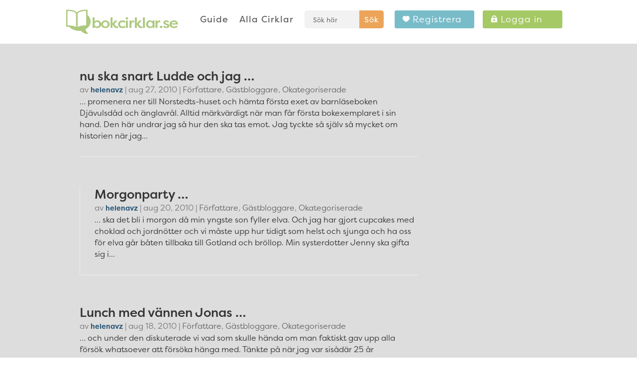

--- FILE ---
content_type: text/css
request_url: https://bokcirklar.se/wp-content/et-cache/72173/et-core-unified-cpt-deferred-72173.min.css?ver=1747017937
body_size: 136
content:
.et_pb_section_0_tb_footer.et_pb_section{padding-top:80px;padding-bottom:80px;margin-bottom:-2px;background-color:#333333!important}.et_pb_row_0_tb_footer.et_pb_row{margin-top:0px!important;margin-right:auto!important;margin-bottom:40px!important;margin-left:auto!important}.et_pb_text_0_tb_footer,.et_pb_text_2_tb_footer,.et_pb_text_4_tb_footer{margin-bottom:14px!important}.et_pb_text_1_tb_footer.et_pb_text,.et_pb_text_3_tb_footer.et_pb_text,.et_pb_text_5_tb_footer.et_pb_text,.et_pb_text_6_tb_footer.et_pb_text{color:#ffffff!important}.et_pb_text_1_tb_footer,.et_pb_text_3_tb_footer,.et_pb_text_5_tb_footer{font-weight:300;font-size:16px;padding-right:0px!important}.et_pb_text_1_tb_footer.et_pb_text a{color:#fec655!important}.et_pb_text_1_tb_footer a{font-weight:300;font-size:16px}.et_pb_text_3_tb_footer.et_pb_text a,.et_pb_text_5_tb_footer.et_pb_text a{color:#A5C965!important}.et_pb_text_3_tb_footer a,.et_pb_text_5_tb_footer a{font-weight:300;text-decoration:underline;font-size:16px}.et_pb_section_1_tb_footer.et_pb_section{padding-top:0px;padding-bottom:0px;background-color:#262626!important}.et_pb_text_6_tb_footer{font-size:8px}@media only screen and (max-width:980px){.et_pb_section_0_tb_footer.et_pb_section{padding-top:40px;padding-bottom:40px}.et_pb_text_1_tb_footer{font-size:15px;padding-right:0px!important;margin-bottom:20px!important}.et_pb_text_3_tb_footer{font-size:15px;margin-bottom:20px!important}.et_pb_text_3_tb_footer a,.et_pb_text_5_tb_footer,.et_pb_text_5_tb_footer a{font-size:15px}}@media only screen and (max-width:767px){.et_pb_section_0_tb_footer.et_pb_section{padding-top:30px;padding-bottom:30px}.et_pb_text_0_tb_footer h3,.et_pb_text_2_tb_footer h3,.et_pb_text_4_tb_footer h3{font-size:18px}.et_pb_text_1_tb_footer,.et_pb_text_3_tb_footer,.et_pb_text_3_tb_footer a,.et_pb_text_5_tb_footer,.et_pb_text_5_tb_footer a{font-size:11px}}